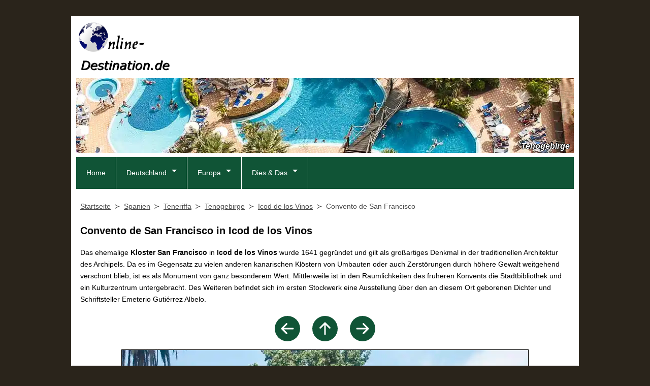

--- FILE ---
content_type: text/html; charset=UTF-8
request_url: https://www.online-destination.de/spanien/teneriffa/tenogebirge/icod-vinos-san-francisco.html
body_size: 6368
content:
<!DOCTYPE html><html lang="de">
<head><title>Convento de San Francisco in Icod de los Vinos</title><meta charset="utf-8" /><meta name="robots" content="index,follow" /><meta name="author" content="Michael Feldmann"><meta name="description" content="Convento de San Francisco in Icod de los Vinos - Foto mit Infos. Wissenswertes auch zu weiteren Bauwerken, Sehenswürdigkeiten & Ausflugszielen in der Region Icod de los Vinos und auf Teneriffa." /><meta name="keywords" content="convento de san francisco in icod de los vinos, teneriffa, tenogebirge, icod de los vinos, sehensw&uuml;rdigkeiten, ausflugsziele, fotos" /><meta property="og:locale" content="de_DE" /><meta property="og:url" content="https://www.online-destination.de/spanien/teneriffa/tenogebirge/icod-vinos-san-francisco.html" /><meta property="og:title" content="Convento de San Francisco in Icod de los Vinos" /><meta property="og:description" content="Convento de San Francisco in Icod de los Vinos - Foto mit Infos. Wissenswertes auch zu weiteren Bauwerken, Sehenswürdigkeiten & Ausflugszielen in der Region Icod de los Vinos und auf Teneriffa." /><meta property="og:image" content="https://www.online-destination.de/spanien/teneriffa/tenogebirge/Icod-Vinos-San-Francisco-800px.jpg" /><meta name="twitter:card" content="summary"><link rel="shortcut icon" href="/favicon.ico" type="image/x-icon" /><link rel="icon" href="/favicon.ico" type="image/x-icon" /><link rel="apple-touch-icon" sizes="120x120" href="/apple-touch-icon-120x120-precomposed.png" /><link rel="apple-touch-icon" sizes="152x152" href="/apple-touch-icon-152x152-precomposed.png" /><link rel="stylesheet" href="/css/global.css" /><link rel="stylesheet" href="/css/navigation.css" /><link rel="stylesheet" media="print" href="/css/print.css" /><meta name="viewport" content="width=device-width, initial-scale=1"><link rel="canonical" href="https://www.online-destination.de/spanien/teneriffa/tenogebirge/icod-vinos-san-francisco.html" /><script async defer src="https://widget.getyourguide.com/dist/pa.umd.production.min.js" data-gyg-partner-id="97WCJP9"></script><script>
  var _paq = window._paq = window._paq || [];
  _paq.push(['trackPageView']);
  _paq.push(['enableLinkTracking']);
  _paq.push(['enableHeartBeatTimer', 30]);
  (function() {
    var u="https://www.eldey.de/analytics/";
    _paq.push(['setTrackerUrl', u+'matomo.php']);
    _paq.push(['setSiteId', '3']);
    var d=document, g=d.createElement('script'), s=d.getElementsByTagName('script')[0];
    g.async=true; g.src=u+'matomo.js'; s.parentNode.insertBefore(g,s);
  })();
</script>
<noscript>
<img referrerpolicy="no-referrer-when-downgrade" src="https://www.eldey.de/analytics/matomo.php?idsite=3&amp;rec=1" style="border:0" alt="" />
</noscript></head><body><div id="wrapper"><header><div id="logo" itemscope itemtype="http://schema.org/Organization"><a itemprop="url" href="https://www.online-destination.de" title="Online-Destination.de"><img itemprop="logo" src="/img/logos/Logo-Online-Destination-de.png" alt="Online-Destination.de"></a></div>
<div id="adTop1">
<script async src="https://pagead2.googlesyndication.com/pagead/js/adsbygoogle.js?client=ca-pub-8564686074016627"
     crossorigin="anonymous"></script>
<ins class="adsbygoogle"
     style="display:inline-block;width:728px;height:90px"
     data-ad-client="ca-pub-8564686074016627"
     data-ad-slot="7966685335"></ins>
<script>
     (adsbygoogle = window.adsbygoogle || []).push({});
</script>
</div>
<div id="keyvisual"><picture><source media="(max-width:480px)" srcset="/img/keyvisual/kv_spanien_480px.webp" type="image/webp"><source media="(max-width:480px)" srcset="/img/keyvisual/kv_spanien_480px.jpg"><source media="(max-width:640px)" srcset="/img/keyvisual/kv_spanien_640px.webp" type="image/webp"><source media="(max-width:640px)" srcset="/img/keyvisual/kv_spanien_640px.jpg"><source srcset="/img/keyvisual/kv_spanien_1000px.webp" type="image/webp"><img id="keyvisual" src="/img/keyvisual/kv_spanien_1000px.jpg" alt="Titelbild" loading="eager"></picture><div id="kvText">Tenogebirge</div></div><input type="checkbox" id="responsive-nav"><label for="responsive-nav" class="responsive-nav-label"><span>&#9776;</span>Navigation</label><nav id="nav"><ul><li ><a href="/" title="Online-Destination.de">Home</a></li><li class="submenu"><a href="/deutschland/" title="Reiseziele in Deutschland">Deutschland</a><ul><li class="submenu"><a href="/deutschland/ostseekueste/">Ostseeküste</a><ul><li><a href="/deutschland/flensburg/">Flensburg</a></li><li><a href="/deutschland/schlei/">Die Schlei</a></li><li><a href="/deutschland/eckernfoerde/">Eckernförde</a></li><li><a href="/deutschland/kiel/">Kiel</a></li><li><a href="/deutschland/luebeck/">Lübeck</a></li><li><a href="/deutschland/fehmarn/">Fehmarn</a></li><li><a href="/deutschland/wismar/">Wismar</a></li><li><a href="/deutschland/rostock/">Rostock</a></li><li><a href="/deutschland/stralsund/">Stralsund</a></li><li><a href="/deutschland/ruegen/">Rügen</a></li><li><a href="/deutschland/greifswald/">Greifswald</a></li><li><a href="/deutschland/usedom/">Usedom</a></li></ul></li><li><a href="/deutschland/mecklenburgische-seenplatte/">Mecklenburgische Seenplatte</a></li><li class="submenu"><a href="/deutschland/harz/">Harz</a><ul><li><a href="/deutschland/harz/goslar/">Goslar</a></li><li><a href="/deutschland/harz/nordharz/">Nordharz</a></li><li><a href="/deutschland/harz/oberharz/">Oberharz</a></li><li><a href="/deutschland/harz/hochharz/">Hochharz</a></li><li><a href="/deutschland/harz/unterharz/">Unterharz</a></li><li><a href="/deutschland/harz/suedharz/">Südharz</a></li><li><a href="/deutschland/harz/lutherstadt-eisleben/">Lutherstadt Eisleben</a></li></ul></li><li class="submenu"><a href="/staedte/">Norddeutsche Städte</a><ul><li><a href="/deutschland/berlin/">Berlin</a></li><li><a href="/deutschland/potsdam/">Potsdam</a></li><li><a href="/deutschland/hamburg/">Hamburg</a></li><li><a href="/deutschland/bremerhaven/">Bremerhaven</a></li><li><a href="/deutschland/bremen/">Bremen</a></li><li><a href="/deutschland/schwerin/">Schwerin</a></li><li><a href="/deutschland/lutherstadt-wittenberg/">Lutherstadt Wittenberg</a></li><li><a href="/deutschland/dessau/">Dessau-Roßlau</a></li><li><a href="/deutschland/hildesheim/">Hildesheim</a></li></ul></li><li class="submenu"><a href="/deutschland/nrw/">Nordrhein-Westfalen</a><ul><li><a href="/deutschland/essen/">Essen</a></li><li><a href="/deutschland/aachen/">Aachen</a></li><li><a href="/deutschland/duesseldorf/">Düsseldorf</a></li><li><a href="/deutschland/koeln-region/">Region Köln</a></li><li><a href="/deutschland/bonn/">Bonn</a></li></ul></li><li><a href="/deutschland/mittelrheintal/">Oberes Mittelrheintal</a></li><li class="submenu"><a href="/deutschland/rheinland-pfalz/">Rheinland-Pfalz</a><ul><li><a href="/deutschland/koblenz/">Koblenz</a></li><li><a href="/deutschland/mittelrheintal/">Oberes Mittelrheintal</a></li><li><a href="/deutschland/trier/">Trier</a></li><li><a href="/deutschland/worms/">Worms</a></li><li><a href="/deutschland/speyer/">Speyer</a></li></ul></li><li class="submenu"><a href="/deutschland/nordhessen/">Nordhessen</a><ul><li><a href="/deutschland/nordhessen/kassel-region/">Region Kassel</a></li><li><a href="/deutschland/nordhessen/waldecker-land/">Waldecker Land</a></li><li><a href="/deutschland/nordhessen/schwalm-eder/">Schwalm-Eder-Kreis</a></li><li><a href="/deutschland/nordhessen/frau-holle-land/">Geo-Naturpark Frau-Holle-Land</a></li></ul></li><li><a href="/deutschland/fulda/">Fulda</a></li><li><a href="/deutschland/lahn/">Lahntal</a></li><li><a href="/deutschland/taunus/">Taunus</a></li><li class="submenu"><a href="/deutschland/suedhessen/">Südhessen</a><ul><li><a href="/deutschland/darmstadt/">Darmstadt</a></li><li><a href="/deutschland/hessisches-ried/">Hessisches Ried</a></li></ul></li><li class="submenu"><a href="/deutschland/odenwald/">Odenwald</a><ul><li><a href="/deutschland/odenwald/bergstrasse/">Bergstraße</a></li><li><a href="/deutschland/odenwald/vorderer-odenwald/">Vorderer Odenwald</a></li><li><a href="/deutschland/odenwald/buntsandstein/">Buntsandstein-Odenwald</a></li><li><a href="/deutschland/odenwald/madonnenland/">Fränkischer Odenwald</a></li><li><a href="/deutschland/odenwald/neckartal/">Neckartal</a></li></ul></li><li class="submenu"><a href="/deutschland/thueringen/">Thüringen</a><ul><li><a href="/deutschland/eisenach/">Eisenach</a></li><li><a href="/deutschland/gotha/">Gotha</a></li><li><a href="/deutschland/erfurt/">Erfurt</a></li><li><a href="/deutschland/arnstadt/">Arnstadt</a></li><li><a href="/deutschland/weimar/">Weimar</a></li></ul></li><li><a href="/deutschland/dresden/">Dresden</a></li><li><a href="/deutschland/saarland/">Saarland</a></li><li class="submenu"><a href="/deutschland/baden-wuerttemberg/">Baden-Württemberg</a><ul><li><a href="/deutschland/stuttgart/">Stuttgart</a></li><li><a href="/deutschland/tuebingen/">Tübingen</a></li><li><a href="/deutschland/baden-baden/">Baden-Baden</a></li><li><a href="/deutschland/ulm/">Ulm</a></li><li><a href="/deutschland/freiburg/">Freiburg im Breisgau</a></li></ul></li><li class="submenu"><a href="/deutschland/bodensee/">Bodensee</a><ul><li><a href="/deutschland/bodensee/konstanz/">Konstanz</a></li><li><a href="/deutschland/bodensee/hegau/">Hegau und Untersee</a></li><li><a href="/deutschland/bodensee/ueberlinger-see/">Überlinger See</a></li><li><a href="/deutschland/bodensee/obersee/">Obersee</a></li><li><a href="/deutschland/bodensee/ravensburg/">Ravensburg</a></li></ul></li><li class="submenu"><a href="/deutschland/bayern/">Bayern</a><ul><li><a href="/deutschland/aschaffenburg/">Aschaffenburg</a></li><li><a href="/deutschland/wuerzburg/">Würzburg</a></li><li><a href="/deutschland/bamberg/">Bamberg</a></li><li><a href="/deutschland/bayreuth/">Bayreuth</a></li><li><a href="/deutschland/nuernberg/">Nürnberg</a></li><li><a href="/deutschland/altmuehltal/">Altmühltal</a></li><li><a href="/deutschland/regensburg/">Regensburg</a></li><li><a href="/deutschland/passau/">Passau</a></li><li><a href="/deutschland/augsburg/">Augsburg</a></li></ul></li></ul></li><li class="submenu"><a href="/europa/" title="Weitere Destinationen">Europa</a><ul><li><a href="/spanien/mallorca/">Mallorca</a></li><li><a href="/spanien/teneriffa/">Teneriffa</a></li><li><a href="/spanien/gran-canaria/">Gran Canaria</a></li><li><a href="/spanien/la-palma/">La Palma</a></li><li><a href="/daenemark/">D&auml;nemark</a></li><li><a href="/schweden/">Schweden</a></li><li><a href="/island/">Island</a></li></ul></li><li class="submenu"><a href="/webtipps/" title="Weitere infos">Dies & Das</a><ul><li><a href="/literatur/">Reiseliteratur</a></li><li><a href="/webtipps/">Webtipps</a></li></ul></li></ul>
</nav></header><main><nav id="breadcrumb"><ol vocab="https://schema.org/" typeof="BreadcrumbList"><li property="itemListElement" typeof="ListItem"><a property="item" typeof="WebPage" href="https://www.online-destination.de"><span property="name">Startseite</span></a><meta property="position" content="1"></li><li property="itemListElement" typeof="ListItem"><a property="item" typeof="WebPage" href="/spanien/"><span property="name">Spanien</span></a><meta property="position" content="2"></li><li property="itemListElement" typeof="ListItem"><a property="item" typeof="WebPage" href="/spanien/teneriffa/"><span property="name">Teneriffa</span></a><meta property="position" content="3"></li><li property="itemListElement" typeof="ListItem"><a property="item" typeof="WebPage" href="/spanien/teneriffa/tenogebirge/"><span property="name">Tenogebirge</span></a><meta property="position" content="4"></li><li property="itemListElement" typeof="ListItem"><a property="item" typeof="WebPage" href="/spanien/teneriffa/icod-de-los-vinos/"><span property="name">Icod de los Vinos</span></a><meta property="position" content="5"></li><li property="itemListElement" typeof="ListItem"><span property="name">Convento de San Francisco</span><meta property="position" content="6"></li></ol></nav><div id="adTop2">
<script async src="https://pagead2.googlesyndication.com/pagead/js/adsbygoogle.js?client=ca-pub-8564686074016627"
     crossorigin="anonymous"></script>
<ins class="adsbygoogle"
     style="display:block"
     data-ad-client="ca-pub-8564686074016627"
     data-ad-slot="6180100136"
     data-ad-format="auto"
     data-full-width-responsive="true"></ins>
<script>
     (adsbygoogle = window.adsbygoogle || []).push({});
</script>
</div><article><h1>Convento de San Francisco in Icod de los Vinos</h1>
<p id="beschreibung">Das ehemalige <b>Kloster San Francisco</b> in <b>Icod de los Vinos</b> wurde 1641 gegründet und gilt als großartiges Denkmal in der traditionellen Architektur des Archipels. Da es im Gegensatz zu vielen anderen kanarischen Klöstern von Umbauten oder auch Zerstörungen durch höhere Gewalt weitgehend verschont blieb, ist es als Monument von ganz besonderem Wert. Mittlerweile ist in den Räumlichkeiten des früheren Konvents die Stadtbibliothek und ein Kulturzentrum untergebracht. Des Weiteren befindet sich im ersten Stockwerk eine Ausstellung über den an diesem Ort geborenen Dichter und Schriftsteller Emeterio Gutiérrez Albelo.</p><div id="navArrows"><a class="navArrow" href="/spanien/teneriffa/tenogebirge/icod-vinos-plaza-pila.html" title="Plaza de la Pila in Icod de los Vinos"><svg xmlns="http://www.w3.org/2000/svg" width="50" height="50" fill="#105436" class="bi bi-arrow-left-circle-fill" viewBox="0 0 16 16"><path d="M8 0a8 8 0 1 0 0 16A8 8 0 0 0 8 0zm3.5 7.5a.5.5 0 0 1 0 1H5.707l2.147 2.146a.5.5 0 0 1-.708.708l-3-3a.5.5 0 0 1 0-.708l3-3a.5.5 0 1 1 .708.708L5.707 7.5H11.5z"/></svg></a><a class="navArrow" href="/spanien/teneriffa/tenogebirge/" title="Teneriffa"><svg xmlns="http://www.w3.org/2000/svg" width="50" height="50" fill="#105436" class="bi bi-arrow-up-circle-fill" viewBox="0 0 16 16"><path d="M16 8A8 8 0 1 0 0 8a8 8 0 0 0 16 0zm-7.5 3.5a.5.5 0 0 1-1 0V5.707L5.354 7.854a.5.5 0 1 1-.708-.708l3-3a.5.5 0 0 1 .708 0l3 3a.5.5 0 0 1-.708.708L8.5 5.707V11.5z"/></svg></a><a class="navArrow" href="/spanien/teneriffa/tenogebirge/icod-vinos-san-agustin.html" title="Convento de San Agustín in Icod de los Vinos"><svg xmlns="http://www.w3.org/2000/svg" width="50" height="50" fill="#105436" class="bi bi-arrow-right-circle-fill" viewBox="0 0 16 16"><path d="M8 0a8 8 0 1 1 0 16A8 8 0 0 1 8 0zM4.5 7.5a.5.5 0 0 0 0 1h5.793l-2.147 2.146a.5.5 0 0 0 .708.708l3-3a.5.5 0 0 0 0-.708l-3-3a.5.5 0 1 0-.708.708L10.293 7.5H4.5z"/></svg></a></div><picture><source media="(max-width:360px)" srcset="/spanien/teneriffa/tenogebirge/Icod-Vinos-San-Francisco-250px.webp"><source media="(max-width:360px)" srcset="/spanien/teneriffa/tenogebirge/Icod-Vinos-San-Francisco-250px.jpg"><source media="(max-width:640px)" srcset="/spanien/teneriffa/tenogebirge/Icod-Vinos-San-Francisco-500px.webp"><source media="(max-width:640px)" srcset="/spanien/teneriffa/tenogebirge/Icod-Vinos-San-Francisco-500px.jpg"><source srcset="/spanien/teneriffa/tenogebirge/Icod-Vinos-San-Francisco-800px.webp"><img class="photo" src="/spanien/teneriffa/tenogebirge/Icod-Vinos-San-Francisco-800px.jpg" alt="Convento de San Francisco" loading="lazy"></picture><div style="text-align:center;margin-top:1em;"><p><b>Foto:</b> Convento de San Francisco</p></div><div>
<script async src="https://pagead2.googlesyndication.com/pagead/js/adsbygoogle.js?client=ca-pub-8564686074016627"
     crossorigin="anonymous"></script>
<ins class="adsbygoogle"
     style="display:block; text-align:center;"
     data-ad-layout="in-article"
     data-ad-format="fluid"
     data-ad-client="ca-pub-8564686074016627"
     data-ad-slot="1382708861"></ins>
<script>
     (adsbygoogle = window.adsbygoogle || []).push({});
</script>
</div><div id="landkarte"><h2>Geographische Lage</h2><p><b>Ort:</b> <a href="/spanien/teneriffa/icod-de-los-vinos/">Icod de los Vinos</a>, <a href="/spanien/teneriffa/tenogebirge/">Tenogebirge</a>, <a href="/spanien/teneriffa/">Teneriffa</a>, <a href="/spanien/">Spanien</a></p><p><b>Adresse:</b><br>Convento de San Francisco<br>Calle San Francisco<br>38438 Icod de los Vinos</p><iframe style="width:100%; height:500px; overflow: hidden;" src="https://www.openstreetmap.org/export/embed.html?bbox=-16.720127030333,28.365352618873,-16.718968969667,28.367317381127&amp;layer=mapnik&amp;marker=28.366335,-16.719548" loading="lazy"></iframe><hr><div class="flex-container" style="margin-top:1em;"><div><p style="font-size:12px;text-align:left;"><i>Anzeige</i></p><h2 id="reisefuehrer">Reiseführer</h2><p>Als Reiseführer für die Region empfehlen wir folgende Literatur.</p>
<p><a href="https://www.michael-mueller-verlag.de/de/reisefuehrer/spanien/teneriffa/?partnerid=isl03" target="_blank"><picture><source srcset="/literatur/MMV_teneriffa_100px.webp" type="image/webp"><img class="productImg" src="/literatur/MMV_teneriffa_100px.jpg" alt="Reiseführer"></picture></a><b>Teneriffa</b><br>Börjes, Irene<br>Michael-Müller-Verlag, 10. Auflage 2023<br>280 Seiten, farbig, herausnehmbare Karte (1.100.000), 21 Detailkarten<br><br>&raquo; <a href="https://www.michael-mueller-verlag.de/de/reisefuehrer/spanien/teneriffa/?partnerid=isl03" target="_blank">Mehr Infos & Bestellung</a></p></div><div><p style="font-size:12px;text-align:left;"><i>Anzeige</i></p><h2 id="ferienhaus">Ferienwohnungen auf Teneriffa</h2><a href="https://www.awin1.com/cread.php?awinmid=31473&awinaffid=391757&ued=https%3A%2F%2Fwww.holidu.de%2Fferienwohnungen-orte%2Fspanien%2Fteneriffa" target="_blank"><picture><source srcset="/reisen/Ferienhaus-Spanien-130x130px.webp" type="image/webp"><img src="/reisen/Ferienhaus-Spanien-130x130px.jpg" alt="Ferienunterkünfte Teneriffa" class="productImg"></picture></a><p>Bei der Ferienhaus-Suchmaschine Holidu finden Sie zahlreiche Ferienhäuser und Ferienwohnungen auf Teneriffa und anderen Regionen in Spanien. Ein großer Teil der Ferienunterkünfte ist kostenfrei stornierbar.</p><br><p>&raquo; <a href="https://www.awin1.com/cread.php?awinmid=31473&awinaffid=391757&ued=https%3A%2F%2Fwww.holidu.de%2Fferienwohnungen-orte%2Fspanien%2Fteneriffa" target="_blank">Ferienunterkünfte auf Teneriffa</a></p></div><div><p style="font-size:12px;text-align:left;"><i>Anzeige</i></p><h2 id="hotel">Hotels auf Teneriffa</h2><p>Vergleiche Hotelpreise auf Teneriffa und weltweit von mehreren Websites auf einmal.<br>Wir suchen. Du sparst.</p><p>&raquo; <a rel="sponsored" href="https://www.awin1.com/cread.php?s=3737940&v=105923&q=500424&r=391757" target="_blank">Hotelpreise bei Trivago vergleichen</a></p><a rel="sponsored" href="https://www.awin1.com/cread.php?s=3737940&v=105923&q=500424&r=391757"><img src="https://www.awin1.com/cshow.php?s=3737940&v=105923&q=500424&r=391757" style="width:100%; max-width:200px;"></a></div></div><div class="sponsoredLink"><h2>Ausflug online buchen</h2>
<p>Bei unserem Partner <a href="https://www.getyourguide.de/?partner_id=97WCJP9&cmp=OD">GetYourGuide</a> (<i>Sponsored Link</i>) k&ouml;nnen Sie Ausfl&uuml;ge in der Region online buchen.</p><div data-gyg-href="https://widget.getyourguide.com/default/activities.frame" data-gyg-locale-code="de-DE" data-gyg-widget="activities" data-gyg-number-of-items="3" data-gyg-cmp="OD" data-gyg-partner-id="97WCJP9" data-gyg-q="Teneriffa"></div></div><hr></article>
<div id="adBottom">
<script async src="https://pagead2.googlesyndication.com/pagead/js/adsbygoogle.js?client=ca-pub-8564686074016627"
     crossorigin="anonymous"></script>
<ins class="adsbygoogle"
     style="display:block"
     data-ad-client="ca-pub-8564686074016627"
     data-ad-slot="6180100136"
     data-ad-format="auto"
     data-full-width-responsive="true"></ins>
<script>
     (adsbygoogle = window.adsbygoogle || []).push({});
</script>
</div>
</main></div><footer><link href="/css/shariff.complete.css" rel="stylesheet" />
<div id="social">
<div class="shariff" data-services="[&quot;facebook&quot;,&quot;twitter&quot;,&quot;pinterest&quot;,&quot;whatsapp&quot;]"></div>
</div><p><a href="/datenschutz/">Datenschutz</a> | <a href="/impressum/">Impressum</a></p><p><i>&copy; Michael Feldmann 2026</i></p></footer><script src="/js/shariff.complete.js"></script><script type="application/ld+json">{"@context": "http://schema.org","@type": "TouristAttraction","name": "Convento de San Francisco","geo": {"@type": "GeoCoordinates","latitude": "28.366335","longitude": "-16.719548"},"address": {"@type": "PostalAddress","addressCountry": "ES","streetAddress": "Calle San Francisco","addressLocality": "Icod de los Vinos","postalCode": "38438"}}</script></body></html>


--- FILE ---
content_type: text/html; charset=utf-8
request_url: https://www.google.com/recaptcha/api2/aframe
body_size: 268
content:
<!DOCTYPE HTML><html><head><meta http-equiv="content-type" content="text/html; charset=UTF-8"></head><body><script nonce="UYIyIrxxZSA_n-LFKRMFdg">/** Anti-fraud and anti-abuse applications only. See google.com/recaptcha */ try{var clients={'sodar':'https://pagead2.googlesyndication.com/pagead/sodar?'};window.addEventListener("message",function(a){try{if(a.source===window.parent){var b=JSON.parse(a.data);var c=clients[b['id']];if(c){var d=document.createElement('img');d.src=c+b['params']+'&rc='+(localStorage.getItem("rc::a")?sessionStorage.getItem("rc::b"):"");window.document.body.appendChild(d);sessionStorage.setItem("rc::e",parseInt(sessionStorage.getItem("rc::e")||0)+1);localStorage.setItem("rc::h",'1769288700806');}}}catch(b){}});window.parent.postMessage("_grecaptcha_ready", "*");}catch(b){}</script></body></html>